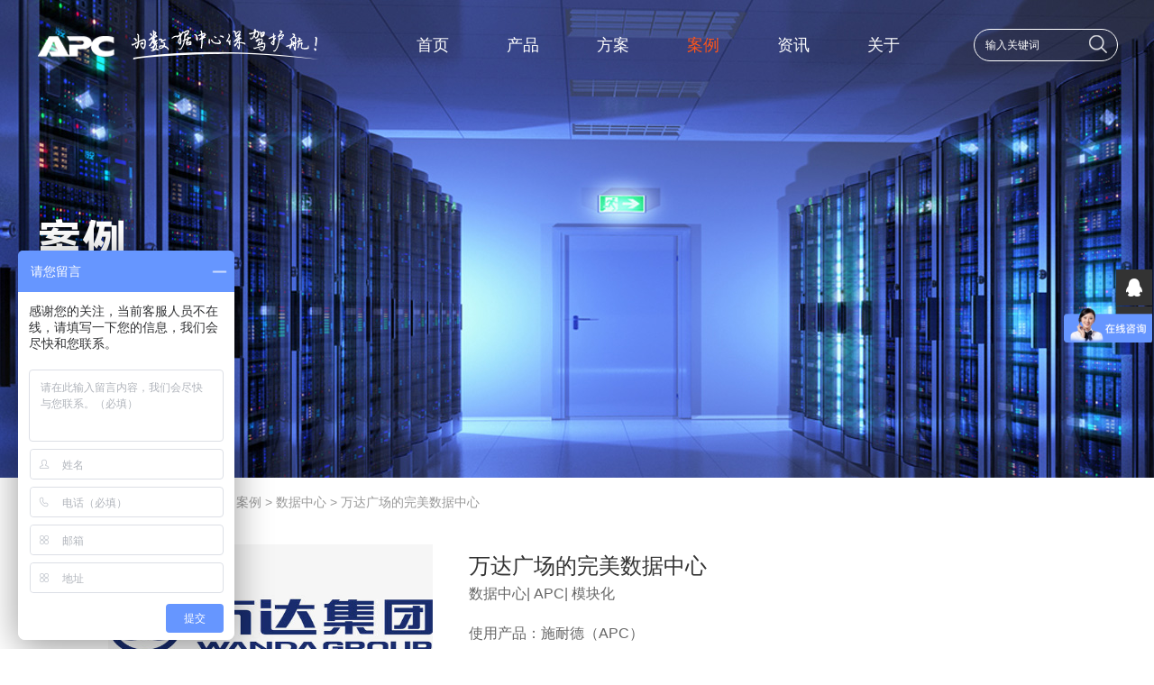

--- FILE ---
content_type: text/html; charset=utf-8
request_url: http://apcdy.com.cn/plus/view.php?aid=158
body_size: 9105
content:
<!DOCTYPE html PUBLIC "-//W3C//DTD XHTML 1.0 Transitional//EN" "http://www.w3.org/TR/xhtml1/DTD/xhtml1-transitional.dtd">
<html xmlns="http://www.w3.org/1999/xhtml">
<head>
<meta http-equiv="Content-Type" content="text/html; charset=utf-8" />
<title>万达广场的完美数据中心-北京宏裕科技发展有限公司</title>
<meta name="description" content="施耐德电气在公司近180年的发展历程中不断开拓进取，积极创新。公司核心产品：APCUPS电源，APC电源，APC，施耐德ups电源，施耐德UPS，施耐德电源，APC不间断电源等。" />
<meta name="keywords" content="APCUPS电源,APC电源,APC,施耐德UPS电源,施耐德UPS,施耐德电源,APC不间断电源" />
<link rel="shortcut icon" href="/favicon.ico">
<link href="/assets/css/suncher.css" rel="stylesheet">
<script type="text/javascript" src="/assets/js/jquery.min.js"></script>
<script src="/assets/js/jquery-1.4.2.min.js"></script>
<script src="/assets/js/jquery-2.1.1.min.js"></script>
<script type="text/javascript" src="/assets/js/jquery.SuperSlide.2.1.3.js" ></script>
<script type="text/javascript" src="/assets/js/suncher.js"></script>
<meta http-equiv="mobile-agent" content="format=xhtml;url=/m/view.php?aid=158">
<script type="text/javascript">if(window.location.toString().indexOf('pref=padindex') != -1){}else{if(/AppleWebKit.*Mobile/i.test(navigator.userAgent) || (/MIDP|SymbianOS|NOKIA|SAMSUNG|LG|NEC|TCL|Alcatel|BIRD|DBTEL|Dopod|PHILIPS|HAIER|LENOVO|MOT-|Nokia|SonyEricsson|SIE-|Amoi|ZTE/.test(navigator.userAgent))){if(window.location.href.indexOf("?mobile")<0){try{if(/Android|Windows Phone|webOS|iPhone|iPod|BlackBerry/i.test(navigator.userAgent)){window.location.href="/m/view.php?aid=158";}else if(/iPad/i.test(navigator.userAgent)){}else{}}catch(e){}}}}</script>
<!-- apcdy.com.cn Baidu tongji analytics -->
<script>
var _hmt = _hmt || [];
(function() {
var hm = document.createElement("script");
hm.src = "https://hm.baidu.com/hm.js?df3c67f04edfd39b45de7ca702cc0938";
var s = document.getElementsByTagName("script")[0];
s.parentNode.insertBefore(hm, s);
})();
</script>
</head>
<body>
<div class="header mod-header" >
	<div class="c1200 clear">
		<div class="headerLogo fl"><a href="/"></a></div>
		<div class="headerSearch fr">
			<form id="SearchForm" name="SearchForm" method="Get" action="/plus/search.php" onsubmit="return search_post()">
             <input type="hidden" name="kwtype" value="0" />
             <input type='hidden' name='typeid' value="5">
				<input class="inputBox" type="text" name="q" id="SearchKey" value="" placeholder="输入关键词" autocomplete="off"/>
				<button class="searchBox" type="submit" name="Submit1" value="" onclick="return search_post()">搜索</button>
			</form>
		</div>
		<div class="headerNav fr">
			<ul class="nav clear">
				<li class="m" id="" >
					<h3><a href="/">首页</a></h3>
				</li>
				 <li class="m" id="" >
					<h3><a href="/plus/list.php?tid=5">产品</a></h3>
										<dl class="sub">
                                        
												<dt class="b" id=""><h5><a href="/plus/list.php?tid=6">APCUPS电源</a></h5></dt>
												
												<dt class="b" id=""><h5><a href="/plus/list.php?tid=7">空调制冷</a></h5></dt>
												
												<dt class="b" id=""><h5><a href="/plus/list.php?tid=9">PDU配电</a></h5></dt>
												
												<dt class="b" id=""><h5><a href="/plus/list.php?tid=10">Rack机柜</a></h5></dt>
												
												<dt class="b" id=""><h5><a href="/plus/list.php?tid=95">施耐德系列</a></h5></dt>
												
											</dl>
									</li><li class="m" id="" >
					<h3><a href="/plus/list.php?tid=70">方案</a></h3>
										<dl class="sub">
                                        
												<dt class="b" id=""><h5><a href="/plus/list.php?tid=71">医院</a></h5></dt>
												
												<dt class="b" id=""><h5><a href="/plus/list.php?tid=72">铁路</a></h5></dt>
												
												<dt class="b" id=""><h5><a href="/plus/list.php?tid=73">航空</a></h5></dt>
												
												<dt class="b" id=""><h5><a href="/plus/list.php?tid=74">建筑</a></h5></dt>
												
												<dt class="b" id=""><h5><a href="/plus/list.php?tid=75">半导体</a></h5></dt>
												
												<dt class="b" id=""><h5><a href="/plus/list.php?tid=76">水处理</a></h5></dt>
												
											</dl>
									</li><li class="m" id="seced" >
					<h3><a href="/plus/list.php?tid=15">案例</a></h3>
										<dl class="sub">
                                        
												<dt class="b" id=""><h5><a href="/plus/list.php?tid=16">数据中心</a></h5></dt>
												
												<dt class="b" id=""><h5><a href="/plus/list.php?tid=17">互联网医疗</a></h5></dt>
												
												<dt class="b" id=""><h5><a href="/plus/list.php?tid=18">航空航天</a></h5></dt>
												
												<dt class="b" id=""><h5><a href="/plus/list.php?tid=19">电力能源</a></h5></dt>
												
												<dt class="b" id=""><h5><a href="/plus/list.php?tid=65">高校科研</a></h5></dt>
												
												<dt class="b" id=""><h5><a href="/plus/list.php?tid=66">银行金融</a></h5></dt>
												
											</dl>
									</li><li class="m" id="" >
					<h3><a href="/plus/list.php?tid=12">资讯</a></h3>
										<dl class="sub">
                                        
												<dt class="b" id=""><h5><a href="/plus/list.php?tid=13">中标新闻</a></h5></dt>
												
												<dt class="b" id=""><h5><a href="/plus/list.php?tid=14">行业动态</a></h5></dt>
												
												<dt class="b" id=""><h5><a href="/plus/list.php?tid=68">重要活动</a></h5></dt>
												
												<dt class="b" id=""><h5><a href="/plus/list.php?tid=69">技术视频</a></h5></dt>
												
											</dl>
									</li><li class="m" id="" >
					<h3><a href="/plus/list.php?tid=1">关于</a></h3>
										<dl class="sub">
                                        
												<dt class="b" id=""><h5><a href="/plus/list.php?tid=2">关于我们</a></h5></dt>
												
												<dt class="b" id=""><h5><a href="/plus/list.php?tid=3">联系我们</a></h5></dt>
												
												<dt class="b" id=""><h5><a href="/plus/list.php?tid=4">人才招聘</a></h5></dt>
												
											</dl>
									</li>
							</ul>
		</div>
	</div>

</div>
<div class="pageBanner" style="background: url(/uploads/210627/1-21062G54043937.jpg) center center no-repeat;">
	<div class="c1200 clear">
		<h2>案例</h2>
		<p>Case Center</p>
	</div>
</div>


<div class="crumbs" style=" padding: 15px 0;">
	<div class="c1040 clear">
		<b>您所在的位置：</b><a href='http://www.apcdy.com.cn/'>主页</a> > <a href='/plus/list.php?tid=15'>案例</a> > <a href='/plus/list.php?tid=16'>数据中心</a> > 万达广场的完美数据中心
	</div>
</div>

<div class="pageCaseD">
	<div class="c1040 clear">
		<div class="top clear">
			<div class="img fl"><img src="/uploads/allimg/210703/1-210F31JH00-L.jpg" alt="万达广场的完美数据中心"></div>
			<div class="info fr">
				<h2>万达广场的完美数据中心</h2>
				<p class="p1">
					数据中心| APC| 模块化
									</p>
				<p>使用产品：施耐德（APC）</p>
				<p>所属行业：数据中心</p>
				<p>应用方案：量身定制模块化方案</p>
			</div>
		</div>
		<div class="item">
			<div class="name">客户介绍</div>
			<div class="cont"><span style="color: rgb(127, 127, 127); font-family: 宋体, simsun; font-size: 14px; letter-spacing: 2px; text-align: justify; text-indent: 36px; white-space: normal;">中国万达集团创建于1988年，秉承“汇聚科技精华，缔造百年万达”的企业愿景，先后走过了“科技促腾飞、品牌创优势、合作促发展”三部曲。目前，企业已发展成为涵盖港口物流、石化橡胶、国际贸易等产业于一体的国际化大型企业集团，连续多年进入中国企业500强、中国制造业企业500强、中国民营企业100强、山东民营企业100强、山东化工产业领军民营企业十强；先后荣获全国五一劳动奖状、中国重合同守信用企业、国家重点高新技术企业、国家标准化良好行为AAAA级企业、国家级知识产权试点企业、山东省人大立法联络点、山东省省长质量奖、东营市功勋企业等称号。</span><p><br/></p></div>
		</div>
		<div class="item">
			<div class="name">项目背景</div>
			<div class="cont"><span style="color: rgb(127, 127, 127); font-family: 宋体, simsun; font-size: 14px; white-space: normal;">施耐德（APC）、东华软件、万达集团，这三家公司在各自的行业都是毫无疑问的领先者。在万达广场数据中心项目中，三家公司成为了合作伙伴，通力协作完成数据中心基础设施的建设，为万达广场的IT应用提供强有力的支撑。</span><p><br/></p></div>
		</div>
		<div class="item">
			<div class="name">解决方案</div>
			<div class="cont"><p style="color: rgb(102, 102, 102); font-size: 14px; white-space: normal;"><span style="color: rgb(127, 127, 127); font-family: 宋体, simsun;">作为国内最大、最先进的商业综合体，万达广场包括商场、写字楼、住宅、酒店、餐饮、影院等诸多业态，IT应用比较复杂。每个万达广场的数据中心虽然规模不大，通常在100平方米左右，但要求很高，需要采用中高端的解决方案。</span></p><p style="color: rgb(102, 102, 102); font-size: 14px; white-space: normal;"><span style="color: rgb(127, 127, 127); font-family: 宋体, simsun;">与此同时，万达广场的发展速度也非常快，每年新开业数量在30～40家左右，其布局也从原来的一二线城市，逐步延伸到了三四级城市。</span></p><p style="color: rgb(102, 102, 102); font-size: 14px; white-space: normal;"><span style="color: rgb(127, 127, 127); font-family: 宋体, simsun;">在这种情况下，万达广场原先各自招标的采购模式出现了瓶颈，导致每个城市的数据中心建设水平差异比较大，并难以统一管理。因此，从三年前开始，万达广场采用全国统一招标、各地分头实施的采购模式。这样，产品供应商和系统集成商都比较固定，项目建设质量得到了保证，采购成本也相应下降，并且实现了各地数据中心的统一管理。</span></p><p style="color: rgb(102, 102, 102); font-size: 14px; white-space: normal;"><span style="color: rgb(127, 127, 127); font-family: 宋体, simsun;">万达广场对于数据中心基础设施的要求是快速交付、便于升级维护。针对客户的这一需求，施耐德（APC）电气采用了模块化解决方案，构建了微模块的机房。同时，该解决方案的走线、监控等都实现了工厂预置，无需现场安装调试。这样不仅加快了交付速度，而且保证了每个机房质量的稳定，减少对施工水平的依赖。</span></p><p style="color: rgb(102, 102, 102); font-size: 14px; white-space: normal;"><span style="color: rgb(127, 127, 127); font-family: 宋体, simsun;">模块化、预置化，是施耐德（APC）电气的竞争优势，也是万达广场选择采用施耐德（APC）电气机房基础设置解决方案的重要原因。施耐德（APC）电气的另一优势，则是能够提供完整的产品线。通过并购，施耐德（APC）电气拥有了业界最齐全的机房基础设施解决方案。从高压到低压，从机柜到UPS到PDU，从冷水机组到监控到末端应用，施耐德（APC）电气都能够提供自有品牌的产品。</span></p><p style="color: rgb(102, 102, 102); font-size: 14px; white-space: normal;"><span style="color: rgb(127, 127, 127); font-family: 宋体, simsun;"><img src="/uploads/allimg/20210703/1625305669138222.jpg" title="u=2555987736,2773713203&amp;fm=26&amp;gp=0.jpg" style="max-width: 100%;" _src="/uploads/allimg/20210703/1625305669138222.jpg"/></span></p><p><br/></p></div>
		</div>
		<div class="item">
			<div class="name">客户反馈</div>
			<div class="cont"><p style="color: rgb(102, 102, 102); font-size: 14px; white-space: normal;"><span style="color: rgb(127, 127, 127); font-family: 宋体, simsun;">万达集团发来感谢信说：对于万达广场来说，选好了产品还是不够，选择一家高水准的集成商，同样重要。</span></p><p style="color: rgb(102, 102, 102); font-size: 14px; white-space: normal;"><span style="color: rgb(127, 127, 127); font-family: 宋体, simsun;">东华软件把一个客户原本不满意的项目，做成了万达广场的标杆项目，对华东软件的项目执行力和技术人员的敬业精神给予了高度肯定，赞扬其保质保量地完成了整个高要求项目。</span></p><p><br/></p></div>
		</div>
		<div class="item">
			<div class="name">关于我们</div>
			<div class="cont"> 我公司做为网络机房行业领先的供应商已经在此行业耕耘超过多年，目前年销售额将近1.5亿元，是国内领先的整体电力解决方案供应商，公司总部座落于国家知名高新技术北京市，是国内电力行业快速发展强力进军国际市场的标志性销售公司。公司主要产品有UPS电源、EPS电源、稳压电源、蓄电池等产品。公司已连续多年保持在国内市场占有率领先地位，拥有国内完善的营销服务体系，即在国内市场建立了多个办事处服务中心，保证在市级城市可以做到2小时内响应服务；此外，公司在海外设立五大营销中心，产品远销亚州、美洲、欧洲、非洲等多个国家和地区。 从创立之初，就立足于为广大电源用户搭建一个电池系统的综合服务平台，不仅提供蓄电池系列产品的销售，同时还为客户提供技术咨询、技术服务、工程安装等服务项目。其中包括：蓄电池的选型设计、安装调试、售后服务及电池柜等配套设备的一条龙服务。 几年来，公司一直致力于为广大用户提供高品质的电池产品及电池系统整体解决方案，积累了丰富的电池系统销售及技术服务的经验。电池系列产品广泛适用于工业及商用UPS、EPS、电力直流屏、电信高频通信电源、逆变器等相关行业领域。长期致力于与美国POWERWARE、艾默生、科华、易事特、科士达、GE、BEST、APC、法国索克曼、先控、意大利雷诺士等著名电源厂商的合作，同时致力于与国内外知名高频直流开关电源、EPS、直流屏等供应商的合作。在中国移动，中国联通，中国网通（电信），各大银行、证券系统、石油石化、铁路、民航及电力等行业有过大量成功案例。 在行业伙伴的帮助下，公司抓住机遇，销售额每年以超过30%的速度递增，至 2018当年时的销售收入接近1.6亿元，成为蓄电池代理行业的领头羊。进入2019年，宏裕公司为挑战新的目标做了足够的准备，宏裕公司将以更新的面容对待客户、理解市场、完善自我，力争打造行业一流企业。 </div>
		</div>
	</div>
</div>
<footer>
	<div class="c1200 clear">
		<div class="footer clear">
			<div class="left fl">
				<b>400-018-5510</b>
				<p><span>24小时全国服务热线</span><br/>北京市海淀区上地辉煌国际B座102</p>
                <a href="/plus/list.php?tid=3">24小时在线客服</a>
			</div>
			<div class="mid fl">
				<dl><dt><a href="/plus/list.php?tid=1">公司简介</a></dt>
                    
					<dd> <a href="/plus/list.php?tid=2">关于我们</a></dd>
                    
					<dd> <a href="/plus/list.php?tid=3">联系我们</a></dd>
                    
					<dd> <a href="/plus/list.php?tid=4">人才招聘</a></dd>
                    
					</dl>
				<dl><dt><a href="/plus/list.php?tid=5">产品中心</a></dt>
                    
					<dd> <a href="/plus/list.php?tid=6">APCUPS电源</a></dd>
                    
					<dd> <a href="/plus/list.php?tid=7">空调制冷</a></dd>
                    
					<dd> <a href="/plus/list.php?tid=9">PDU配电</a></dd>
                    
					<dd> <a href="/plus/list.php?tid=10">Rack机柜</a></dd>
                    
					<dd> <a href="/plus/list.php?tid=95">施耐德系列</a></dd>
                    
					</dl>
				<dl><dt><a href="/plus/list.php?tid=70">解决方案</a></dt>
                    
					<dd> <a href="/plus/list.php?tid=71">医院</a></dd>
                    
					<dd> <a href="/plus/list.php?tid=72">铁路</a></dd>
                    
					<dd> <a href="/plus/list.php?tid=73">航空</a></dd>
                    
					<dd> <a href="/plus/list.php?tid=74">建筑</a></dd>
                    
					<dd> <a href="/plus/list.php?tid=75">半导体</a></dd>
                    
					<dd> <a href="/plus/list.php?tid=76">水处理</a></dd>
                    
					</dl>
				<dl><dt><a href="/plus/list.php?tid=15">客户案例</a></dt>
                    
					<dd> <a href="/plus/list.php?tid=16">数据中心</a></dd>
                    
					<dd> <a href="/plus/list.php?tid=17">互联网医疗</a></dd>
                    
					<dd> <a href="/plus/list.php?tid=18">航空航天</a></dd>
                    
					<dd> <a href="/plus/list.php?tid=19">电力能源</a></dd>
                    
					<dd> <a href="/plus/list.php?tid=65">高校科研</a></dd>
                    
					<dd> <a href="/plus/list.php?tid=66">银行金融</a></dd>
                    
					</dl>
			</div>
			<div class="right fr">
				<dl><dt><img src="/uploads/211023/2-211023113139313.png"></dt><dd>移动官网</dd></dl>
				<dl><dt><img src="/uploads/211023/2-211023115H5N8.jpg"></dt><dd>微信扫一扫</dd></dl>
			</div>
		</div>
		<div class="links">
			<span>友情链接：</span>
						 <a href='' target='_blank'></a>  <a href='' target='_blank'></a>  
					</div>
		<div class="copy clear">
			<p>为您定制适合的APC电源产品解决方案    备案号：<a href="http://beian.miit.gov.cn/" target="_blank">京ICP备19013167号-4号</a> 
			<p>Copyright北京宏裕科技发展有限公司版权所有<!---<a href="http://beian.miit.gov.cn/" rel="nofollow" target="_blank">京ICP备19013167号-4</a>-->，--<a href="/plus/list.php?tid=94">免责条款</a></p>
			<p>特别声明：本站非APC官方网站，本站所涉产品资料和价格不代表施耐德ITB官方态度，与其无关，本站所有内容解释权归北京宏裕科技发展有限公司！</p>
			
		</div>
	</div>
</footer>

<div class="theme-mask"></div>
<div class="popover_weixin">
	<dl>
		<dd><img src="/uploads/211023/2-211023115H5N8.jpg" width="220" height="220"/></dd>
		<dt>微信扫一扫，联系我们</dt>
		<dt><a href="javascript:void(0)" class="close">关 闭</a></dt>
	</dl>
</div>
<ul id="customer" class="customer">
    <li class="qicq">
        <div class="qicqCon">
            <a href="javascript:;"><i class="customer1"></i></a>
            <div class="qicqSub">
                <p><a href="tencent://Message/?Uin=1737230246&websiteName=&Menu=yes" target="_blank";><img src="/assets/images/qq-icon.png">*经理</a></p>
                <p><a href="tencent://Message/?Uin=1737230246&websiteName=&Menu=yes" target="_blank";><img src="/assets/images/qq-icon.png">*经理</a></p>
                <p><a href="tencent://Message/?Uin=1737230246&websiteName=&Menu=yes" target="_blank";><img src="/assets/images/qq-icon.png">*经理</a></p>
            </div>
        </div>
	</li>
    <li class="erweima">
        <div class="erweimaCon">
            <a href="javascript:;"><i class="customer2"></i></a>
            <div class="erweimaSub">
				<dl><dt><img src="/uploads/211023/2-211023115H5N8.jpg" alt=""></dt><dd>微信扫一扫</dd></dl>
            </div>
        </div>
    </li>
    <li><a href="javascript:;" class="gotop" style="display:none;"><i class="customer3"></i></a></li>
</ul>

</body>
</html>

--- FILE ---
content_type: text/css
request_url: http://apcdy.com.cn/assets/css/suncher.css
body_size: 14544
content:
@charset "utf-8";
/* CSS Document */
body{margin:0; padding:0; font:12px Arial,"microsoft yahei"; color:#333; background:#fff; }
body,h1,h2,h3,h4,h5,h6,hr,p,blockquote,dl,dt,dd,ul,ol,li,pre,form,fieldset,legend,button,input,textarea,th,td{margin:0;padding:0; }
ul,li,ol{list-style:none;}
a{text-decoration:none; color:#333;}
a:hover{text-decoration:none; color:#ff5519;}
input,textarea,select,button{  font-family:Arial,"Microsoft YaHei";}
input:focus,textarea:focus,select:focus,button:focus{ outline:none;}
::-moz-selection {background:#333;color:#FFF;}
::selection {background: #333;color: #FFF;}
img{border:0}
.clear { zoom: 1;clear:both; }
.clear:after { content: ''; display: block; clear: both; }


@font-face {font-family:'abbphtB'; src: url('../fonts/Alibaba-PuHuiTi-Bold.ttf') format('truetype'); }
@font-face {font-family:'abbphtL'; src: url('../fonts/Alibaba-PuHuiTi-Light.ttf') format('truetype'); }


.fl{ float:left; }
.fr{ float:right; }
.c1200{ width:1200px; margin: auto; position: relative; z-index: 1; }
.c1040{ width:1040px; margin: auto; position: relative; z-index: 1; color:#999;}
.ellip{overflow:hidden;white-space: nowrap; text-overflow:ellipsis;}
.scrollbar::-webkit-scrollbar{ width:4px; background:#f2f2f2;  }/* 滚动条整体部分 */
.scrollbar::-webkit-scrollbar-button{ display:none;}/*  滚动条两端的按钮 */
.scrollbar::-webkit-scrollbar-track{ display:none;}/*  外层轨道 */
.scrollbar::-webkit-scrollbar-track-piece{ display:none;}/*  内层轨道 */
.scrollbar::-webkit-scrollbar-thumb{ background:#ff5519; position: relative; z-index: 2;}/*  滚动条里面可以拖动的那部分 */
.scrollbar::-webkit-scrollbar-corner{display:none;}/* 边角 */
.scrollbar::-webkit-resizer{display:none;}/*  定义右下角拖动块的样式 */

/*nav*/
.header{width: 100%;  position: fixed; height: 80px; padding: 10px 0; background-color: rgba(255,255,255,0); top: 0; left: 0; z-index:99999;  transition: all 0.8s ease;  }
.headerLogo a{display: block; margin: 18px 0; background: url(../images/headerLogo1.png) left center no-repeat; width:314px;height: 44px;}
.headerNav { margin: 20px 50px 20px 0; }
.headerNav .nav{  height: 40px; margin: 0 0 ;  }
.headerNav .nav li{  margin-left: 0; float: left; width: 100px;  text-align:center;position:relative;}
.headerNav .nav li:first-child{background:none;}
.headerNav .nav li h3 { font-weight: normal; }
.headerNav .nav li h3 a{display:block;height:30px; padding: 5px 0 ; text-transform: capitalize; font-size:18px; line-height: 30px; color:#fff;}
.headerNav .nav li#seced h3 a,.nav li:hover h3 a{  color: #ff5519;}
.headerNav .nav .m{z-index:99999;}
.headerNav .nav .sub{display:none;position:absolute;z-index:99999;background-color:rgba(255,255,255,0.95);-webkit-transform-origin: top center;-webkit-animation-duration:0.3s; animation-duration:0.3s;-moz-transform-origin: top center;-ms-transform-origin:top center;-o-transform-origin: top center;transform-origin: top center;text-transform: uppercase;-webkit-box-shadow:0 0 10px rgba(0,0,0,0.1); -moz-box-shadow:0 0 10px rgba(0,0,0,0.1); box-shadow:0 0 10px rgba(0,0,0,0.1); left: -10px; width: 120px; }
.headerNav .nav .sub dt{text-align:center;  width:120px; position: relative;}
.headerNav .nav .sub dt h5{font-weight: normal;}
.headerNav .nav .sub dt h5 a{display:block;border-top:1px solid #ddd; text-align: center; width: 90px; text-align: ; overflow: hidden; padding: 12px 15px ; font-size:14px; line-height:16px; color:#666; }
.headerNav .nav .sub dt:first-child h5 a{border-top:0; }
.headerNav .nav .sub dt:hover h5 a,.headerNav .nav .sub dt#seced h5 a{ background-color: #ff5519 ;  color: #fff ; opacity: 1;}

.headerSearch { width: 160px; height: 36px; margin: 22px 0;}
.headerSearch form{ width: 160px; height: 36px;  overflow: hidden; margin: auto; position: relative;}
.headerSearch form .inputBox{ width: 108px; height: 34px; line-height: 34px; border-radius:18px; overflow: hidden; background-color: rgba(255,255,255,0); position: relative; z-index: 1; padding: 0 38px 0 12px; font-size: 12px; color: #fff; border: solid 1px #fff;}
.headerSearch form .inputBox::-webkit-input-placeholder{color: #fff;font-size: 12px;}
.headerSearch form .inputBox:-moz-placeholder{color: #fff;opacity: 1;font-size: 12px;}
.headerSearch form .inputBox::-moz-placeholder{color: #fff;opacity: 1;font-size: 12px;}
.headerSearch form .inputBox:-ms-input-placeholder{color: #fff;font-size: 14px;}
.headerSearch form .inputBox:focus{ font-size: 12px; color: #fff;}
.headerSearch form .searchBox{ width: 20px; height: 20px; background: url(../images/searchIcon2.png) center center no-repeat; position: absolute; top:7px ; right: 12px; z-index: 2; border: 0; padding: 0; cursor: pointer; overflow: hidden; line-height:999px;}
.headerSearch form .searchBox:hover,.is-fixed.mod-header form .searchBox:hover{ background: url(../images/searchIcon1.png) center center no-repeat; }

.proHeader{ background-color: #fff;  -webkit-box-shadow:0 0 10px rgba(0,0,0,0.1); -moz-box-shadow:0 0 10px rgba(0,0,0,0.1); box-shadow:0 0 10px rgba(0,0,0,0.1); }


.is-fixed.mod-header {position:fixed;top:0; left: 0; width:100%; padding: 0; background-color: #fff;  -webkit-box-shadow:0 0 10px rgba(0,0,0,0.1); -moz-box-shadow:0 0 10px rgba(0,0,0,0.1); box-shadow:0 0 10px rgba(0,0,0,0.1); }
.is-fixed.mod-header .headerLogo a,.proHeader .headerLogo a{background: url(../images/headerLogo.png) left center no-repeat;}
.is-fixed.mod-header .nav li h3 a,.proHeader .nav li h3 a{ color: #333;}
.is-fixed.mod-header .nav li#seced h3 a,.is-fixed.mod-header .nav li:hover h3 a,.proHeader .nav li#seced h3 a,.proHeader .nav li:hover h3 a{  color: #ff5519;}
.is-fixed.mod-header form .inputBox,.proHeader form .inputBox{  border-color: #ccc; color: #999;}
.is-fixed.mod-header form .searchBox,.proHeader form .searchBox{ background: url(../images/searchIcon.png) center center no-repeat; }
.is-fixed.mod-header .headerSearch form .inputBox::-webkit-input-placeholder,.proHeader .headerSearch form .inputBox::-webkit-input-placeholder{color: #999;font-size: 12px;}
.is-fixed.mod-header .headerSearch form .inputBox:-moz-placeholder,.proHeader .headerSearch form .inputBox:-moz-placeholder{color: #999;opacity: 1;font-size: 12px;}
.is-fixed.mod-header .headerSearch form .inputBox::-moz-placeholder,.proHeader .headerSearch form .inputBox::-moz-placeholder{color: #999;opacity: 1;font-size: 12px;}
.is-fixed.mod-header .headerSearch form .inputBox:-ms-input-placeholder,.proHeader .headerSearch form .inputBox:-ms-input-placeholder{color: #999;font-size: 14px;}
.is-fixed.mod-header .headerSearch form .inputBox:focus,.proHeader .headerSearch form .inputBox:focus{ font-size: 12px; color: #333;}


/* indexBanner */
.indexBanner{width:100% ;position:relative;height:600px;   margin:0 auto; z-index:1;}
.indexBanner .bd{margin:0 auto; width: 100%; position:relative;z-index:0;overflow:hidden;}
.indexBanner .bd ul{width:100% !important;}
.indexBanner .bd li{width:100% !important; height:600px; overflow:hidden; text-align:center;}
.indexBanner .bd li a{display:block; width:100% !important; height:600px;}
.indexBanner .hd{width:100%;position:absolute;z-index:1;bottom:30px;left:0;height:6px;}
.indexBanner .hd ul{text-align:center;}
.indexBanner .hd ul li{cursor:pointer; display:inline-block; *display:inline; zoom:1; width:12px; overflow: hidden;  height:12px;margin:0 14px;overflow:hidden; background-color: rgba(255,255,255,0.5); line-height:999px; transition: all 0.8s ease; border-radius: 50%;}
.indexBanner .hd ul .on{ background-color: rgba(255,255,255,1);  transition: all 0.8s ease;}

/* indexLinks */
.indexLinks{ width: 100%; background-color: #f9f9f9; padding: 0 0; }
.indexLinks ul{ width: 100%; text-align: center;  display: table; word-spacing:0; }
.indexLinks li{ width: 300px; display: inline-block; vertical-align: top; position: relative;}
.indexLinks li a{  width: 260px; display: inline-block; padding: 15px 20px;}
.indexLinks li::after{ content: ''; position: absolute; left: -1px; top: 50%; margin-top: -32px; width: 1px; height: 64px; background-color: #e5e5e5;}
.indexLinks li:first-child:after{ display: none;}
.indexLinks li img{ width: 135px; height: 50px;}
.indexLinks li p{ color: #666; margin-top: 5px; font-size: 14px;}
.indexLinks li:hover p{ color: #ff5519;}
.indexLinks li:hover {background-color: #e5e5e5;}
.indexLinks li:hover:after{ display: none;}

/* indexTitle */
.indexTitle{ width: 100%; text-align: center;}
.indexTitle p{ font-size: 30px; color: #333; margin-bottom: 10px;}
.indexTitle span{ font-size: 16px; color: #999; }

/* indexProduct */
.indexProduct{ width: 100%; padding: 60px 0; margin: auto;}
.indexProduct .list{ width: 100%; margin-top: 60px; height: 400px; text-align: center;  display: table; word-spacing:0;}
.indexProduct .item{ width: 200px; box-sizing: border-box; display: inline-block; height: 360px; border: solid 1px #e5e5e5;  vertical-align: top; position: relative; z-index: 1; margin-left: -1px;  transition: all 0.8s ease; overflow: hidden; }
.indexProduct .item:first-child{ margin-left:0;}
.indexProduct .item .title{ width: 100%;  font-size: 18px; color: #333; background-color: #f2f2f2; height: 40px; line-height: 40px; overflow: hidden; padding: 20px 0; border-bottom: solid 1px #e5e5e5; transition: all 0.8s ease;  }
.indexProduct .item .nav{ width: 100%; height: 233px; padding: 22px 0; transition: all 0.8s ease; position: relative; overflow: hidden;}
.indexProduct .item .nav ul{  height: 160px;  padding:0 0 20px 0; margin: 0 10px; position: relative; overflow-y: hidden;}
.indexProduct .item .nav ul li{ margin: 15px 0; display: block; transition: all 0.8s ease; }
.indexProduct .item .nav ul li a{ font-size: 14px; color: #666; line-height: 18px;}
.indexProduct .item .nav ul li a:hover{ color: #ff5519;}
.indexProduct .item .nav ul li:hover{ display: block;}
.indexProduct .item .nav .more a{ display: block; width: 98px; line-height: 29px; text-align: center; border: solid 1px #e5e5e5; position: absolute; margin-left: -50px; left: 50%; bottom: 22px; font-size: 14px; color: #666; transition: all 0.8s ease;}
.indexProduct .item:hover{ border-color: #ff5519;  z-index: 2; height: 400px; margin-top: -20px;}
.indexProduct .item:hover .nav{  height: 273px;}
.indexProduct .item:hover .nav ul { height: 180px; overflow-y: auto;}
.indexProduct .item:hover .title{ background-color: #ff5519; border-color: #ff5519; color: #fff;}
.indexProduct .item:hover .more a{ border-color: #ff5519; color: #fff; background-color: #ff5519;}





/* indexSolution */
.indexSolution{ width: 100%; padding: 0 0; margin: auto; position: relative;}
.indexSolution .indexTitle{ position: absolute; top: 60px; left: 0; z-index: 2;}
.SolutionBox{ width: 100%; margin: 0 ; position: relative;}
.SolutionBox .hd{ width: 240px; position: absolute; right: 50%; top: 170px; margin-right: 360px; z-index: 2; }
.SolutionBox .hd ul{ width: 100%;}
.SolutionBox .hd ul li{ float:left;  width: 120px; margin-bottom: 1px; height: 50px; padding: 20px 30px 20px 90px; line-height: 25px; cursor: pointer;}
.SolutionBox .hd ul li p{ font-size: 20px; color: #333;}
.SolutionBox .hd ul li span{ font-size: 14px; color: #999;}
.SolutionBox .hd ul li:nth-child(1){ background: rgba(255,255,255,0.9) url(../images/s01.png) center left 30px no-repeat;}
.SolutionBox .hd ul li:nth-child(2){ background: rgba(255,255,255,0.9) url(../images/s02.png) center left 30px no-repeat;}
.SolutionBox .hd ul li:nth-child(3){ background: rgba(255,255,255,0.9) url(../images/s03.png) center left 30px no-repeat;}
.SolutionBox .hd ul li:nth-child(4){ background: rgba(255,255,255,0.9) url(../images/s04.png) center left 30px no-repeat;}
.SolutionBox .hd ul li:nth-child(5){ background: rgba(255,255,255,0.9) url(../images/s05.png) center left 30px no-repeat;}
.SolutionBox .hd ul li:nth-child(6){ background: rgba(255,255,255,0.9) url(../images/s06.png) center left 30px no-repeat;}
.SolutionBox .hd ul li:nth-child(1).on{ background: rgba(255,85,25,0.9) url(../images/s01-1.png) center left 30px no-repeat;}
.SolutionBox .hd ul li:nth-child(2).on{ background: rgba(255,85,25,0.9) url(../images/s02-1.png) center left 30px no-repeat;}
.SolutionBox .hd ul li:nth-child(3).on{ background: rgba(255,85,25,0.9) url(../images/s03-1.png) center left 30px no-repeat;}
.SolutionBox .hd ul li:nth-child(4).on{ background: rgba(255,85,25,0.9) url(../images/s04-1.png) center left 30px no-repeat;}
.SolutionBox .hd ul li:nth-child(5).on{ background: rgba(255,85,25,0.9) url(../images/s05-1.png) center left 30px no-repeat;}
.SolutionBox .hd ul li:nth-child(6).on{ background: rgba(255,85,25,0.9) url(../images/s06-1.png) center left 30px no-repeat;}
.SolutionBox .hd ul li.on p,.SolutionBox .hd ul li.on span{ color: #fff;}
.SolutionBox .bd{  width: 100%; z-index: 1;}
.SolutionBox .bd .cont{ width: 890px;  padding: 170px 0 80px 310px; margin: auto; height: 560px; overflow: hidden;}
.SolutionBox .bd .title{ font-size: 36px; color: #ff5519; margin: 20px 0;}
.SolutionBox .bd .con{ width: 100%; font-size: 16px; color: #666; line-height: 34px;}
.SolutionBox .bd .con img{ max-width: 100%;}
.SolutionBox .bd .con p{ text-indent: 2em;}
.SolutionBox .bd .list{ width: 100%; text-align: left; margin: 50px 0 0 0;  display: table; word-spacing:0;}
.SolutionBox .bd .list dl{ display: inline-block;   vertical-align: top; text-align: center; margin-right: 50px;}
.SolutionBox .bd .list dl dt{ width: 100px; height: 100px; border-radius: 50%; border: solid 1px #999;}
.SolutionBox .bd .list dl dd{ font-size: 18px; color: #666; margin-top: 15px;}
.SolutionBox .bd .list dl:nth-child(1) dt{background: url(../images/yl01.png) center center no-repeat;}
.SolutionBox .bd .list dl:nth-child(2) dt{background: url(../images/yl02.png) center center no-repeat;}
.SolutionBox .bd .list dl:nth-child(3) dt{background: url(../images/yl03.png) center center no-repeat;}
.SolutionBox .bd .list dl:nth-child(4) dt{background: url(../images/yl04.png) center center no-repeat;}
.SolutionBox .bd .list dl:hover dt{ border-color: #ff5519;}
.SolutionBox .bd .list dl:hover dd{ color: #ff5519;}
.SolutionBox .bd .list dl:nth-child(1):hover dt{background:#ff5519 url(../images/yl01-1.png) center center no-repeat;}
.SolutionBox .bd .list dl:nth-child(2):hover dt{background:#ff5519 url(../images/yl02-1.png) center center no-repeat;}
.SolutionBox .bd .list dl:nth-child(3):hover dt{background:#ff5519 url(../images/yl03-1.png) center center no-repeat;}
.SolutionBox .bd .list dl:nth-child(4):hover dt{background:#ff5519 url(../images/yl04-1.png) center center no-repeat;}
.SolutionBox .bd .more a{ display: block; margin-top: 40px; width: 200px; line-height: 50px; border-radius: 25px; text-align: center; background-color: #333; font-size: 18px; color: #fff;}
.SolutionBox .bd .more a:hover{ background-color: #ff5519;}


/* indexCase */
.indexCase{ width: 100%; padding: 60px 0 0 0; margin: auto;}
.indexCase .list{ width: 100%; margin-top: 20px;}
.indexCase .list ul{ width: 1260px; margin: 0 -30px;  text-align: left;  display: table; word-spacing:0;}
.indexCase .list ul li{display: inline-block;  vertical-align: top; text-align: center; width: 360px; margin:20px 30px;}
.indexCase .list ul li .img{ width: 360px; height: 180px; position: relative;}
.indexCase .list ul li .img img.thumbnail{width: 360px; height: 180px;  opacity: 1; transform: translateY(0) rotateX(0); transition: all 0.6s ease-in-out 0s;}
.indexCase .list ul li .img p{ position: absolute; top:0; left:0; width:100%; height:100%;  opacity:0; transition: all 0.60s ease-in-out 0s;}
.indexCase .list ul li .img p img.logo{ width: 170px; height: 60px; position: absolute; top: 50%; left: 50%; margin: -30px 0 0 -85px; }
.indexCase .list ul li .title{  width: 100%; margin-top: 15px;}
.indexCase .list ul li .title a{ font-size: 16px; color: #666;}
.indexCase .list ul li .title span{ font-size: 22px; color: #333; margin-right: 10px;}
.indexCase .list ul li:hover .img img.thumbnail{ transform: translateY(-100%) rotateX(90deg); transform-origin:bottom center; opacity:0;}
.indexCase .list ul li:hover .img p{opacity:1;}
.indexCase .list ul li:hover .title a{color: #333;}
.indexCase .list ul li:hover .title span{ color: #ff5519;}

/* indexPartner */
.indexPartner{ width: 100%; padding: 20px 0 40px; margin: auto;}
.indexPartner ul{ width: 1224px; margin: 0 -12px;}
.indexPartner ul li{ float: left; width: 180px; height: 70px; text-align: center; margin: 12px; background-color: #eee; box-sizing: border-box;}
.indexPartner ul li img{ width: 180px; height: 70px;}
.indexPartner ul li:hover{ background-color: #fff; border: solid 2px #ff5519;}
.indexPartner ul li:hover img{ width: 176px; height: 68px;}

/* indexAdvantage */
.indexAdvantage{ width: 100%; padding: 70px 0; margin: auto; background: url(../images/AdvantageBg1.jpg) center center no-repeat;  background-attachment: fixed !important;}
.indexAdvantage ul{ width: 100%; text-align: center;  display: table; word-spacing:0;}
.indexAdvantage ul li{display: inline-block;  vertical-align: top;  width: 300px;}
.indexAdvantage ul li h5{ font-size: 50px; color: #ff5519;}
.indexAdvantage ul li span{ font-size: 32px; font-weight: normal; margin-left: 5px;}
.indexAdvantage ul li p{ font-size: 16px; color: #333;}

/* indexNews */
.indexNews{ width:100%; margin: auto; padding: 60px 0; }
.indexNews .hd{  width: 100%; margin-top: 30px; }
.indexNews .hd ul{ width: 100%; text-align: center;  display: table; word-spacing:0; }
.indexNews .hd ul li{ display: inline-block;  vertical-align: top; margin: 0 10px; }
.indexNews .hd ul li a{ display: block; padding:0 20px; line-height: 38px; font-size: 16px; color: #666; font-weight: bold; border: solid 1px #ddd; }
.indexNews .hd ul li.on a{ background-color: #ff5519; border-color: #ff5519; color: #fff; }
.indexNews .bd{ width: 100%; margin-top: 30px; min-width: 360px;}
.indexNews .bd ul{ width: 1260px; margin: 0 -30px; padding:0; position: relative; zoom:1; text-align: left;  display: table; word-spacing:0 }
.indexNews .bd li{display: inline-block; position: relative; vertical-align: top; width: 360px; height: 330px;  background-color: #f7f7f7; margin: 15px 30px; transition: all 0.8s ease;}
.indexNews .bd li a{ display: block; width: 330px; height: 300px; padding: 15px; overflow: hidden;}
.indexNews .bd li img{ width: 330px; height: 100px;}
.indexNews .bd li h2{ font-size: 18px; color: #333; margin: 10px 0; transition: all 0.8s ease;}
.indexNews .bd li p{ font-size: 14px; color: #999; line-height: 26px; transition: all 0.8s ease;}
.indexNews .bd li span{ position: absolute; left: 15px; bottom: 40px; font-size: 14px; color: #999; padding-bottom: 7px; border-bottom: solid 1px #ccc;}
.indexNews .bd li:hover{ background-color: #fff; transform: translateY(-10px); -webkit-box-shadow:0 0 20px rgba(0,0,0,0.1); -moz-box-shadow:0 0 20px rgba(0,0,0,0.1); box-shadow:0 0 20px rgba(0,0,0,0.1); }
.indexNews .bd li:hover h2{ color: #ff5519;}
.indexNews .bd li:hover p{ color: #333;}
.indexNews .bd li:hover span{ color: #333;}
.indexNews .bd li:hover span:hover{ color: #ff5519;}



/* footer */
footer{ width: 100%; background-color: #303030; margin: auto;}
.footer{ width: 100%; padding: 35px 0;}
.footer .left{ width: 230px; text-align: center;}
.footer .left b{ font-size: 36px; color: #ff5519; }
.footer .left p{ font-size: 12px; color: #999; line-height: 20px; margin: 0 0;}
.footer .left p span{ font-size: 14px; color: #ccc;}
.footer .left a{ display: block; margin:15px auto 0; width: 130px; padding: 0 15px; text-align: right; font-size: 14px; color: #fff; line-height: 40px; background: #ff5519 url(../images/icon_kf.png) left 15px center no-repeat;}
.footer .mid{ width: 600px; margin:0 0 0 70px;}
.footer .mid dl{ float: left; width: 120px; margin-left: 30px;}
.footer .mid dl dt{ width: 100%; margin-bottom: 20px;}
.footer .mid dl dt a{ font-size: 16px; color: #ccc;}
.footer .mid dl dd{ width: 100%; margin: 8px 0;}
.footer .mid dl dd a{ font-size: 12px; color: #777; line-height: 18px; }
.footer .mid dl a:hover{ color: #ff5519;}
.footer .right{}
.footer .right dl{ float: left; width: 110px; margin-left: 40px; text-align: center;}
.footer .right dl img{ width: 110px; height: 110px;}
.footer .right dl dd{ font-size: 12px; color: #ccc; margin-top: 8px;}

.links{ width: 100%; line-height: 24px; padding-bottom: 15px;}
.links span{ font-size: 16px; color: #ccc;}
.links a{ font-size: 12px; color: #666; margin-right: 10px;}
.links a:hover{ color: #ff5519;}

.copy{ width: 100%; padding: 15px 0; line-height: 24px; font-size: 12px; text-align: center; color: #666; border-top: solid 1px #3b3b3b;}
.copy a{ color: #666;}
.copy a:hover{ color: #ff5519;}


/* tanchu */
.theme-mask{z-index:99999; position:fixed; _position:absolute; left:0; top:0; width:100%; height:100%; background:rgba(0, 0, 0, 0.8); display:none; }
.popover_weixin{ width:360px; height:400px; z-index:100000; position:fixed; top:50%;left:50%; background:#fff; margin:-200px 0 0 -180px;   box-shadow:1px 1px 6px 3px rgba(0,0,0,.2); display:none; text-align:center; border-radius:5px;}
.popover_weixin dl{ margin-top:50px; font-size:14px; line-height:36px;}
.popover_weixin dl a{ width:110px; height:36px; background:#ff5519; color:#fff; display:inline-block; border-radius:5px; font-size:14px; margin-top:20px;}

.theme-bg{z-index:99999; position:fixed; _position:absolute; left:0; top:0; width:100%; height:100%; background:rgba(0, 0, 0, 0.8); }

/* customer */
.customer {top:50%; position:fixed; right:2px; z-index:99; margin-top:-62px; font-size:12px;}
.customer a {display:block; width:40px; height:40px; padding:0px; background:#333;  position: relative; text-align: center; margin:1px 0; font-size:12px;}
.customer a.gotop{ background-color: #333;}
.customer a:hover{ background:#ff5519; color:#fff; }
.customer i{ display: block; height:40px; width:40px; background:url(../images/fudong.png); margin:0 ; }
.customer .customer1{ background-position:0 0px;}
.customer .customer2{ background-position:0 -40px;}
.customer .customer3{ background-position:0 -80px;}
.customer li:hover a{ background:#ff5519; color:#fff;}

.customer .qicq{}
.customer .qicq .qicqCon{ position:relative;}
.customer .qicq .qicqSub{ display:none; width:108px; right:40px; top:0;  position:absolute; background:#ff5519; padding:12px 12px 10px; z-index:9999;}
.customer .qicq .qicqSub p{ width:100%; text-align:center; display:inline-block; margin:3px 0;}
.customer .qicq .qicqSub p a img{ margin:8px 4px 8px 8px; float:left;}
.customer .qicq .qicqSub p a{display:block; width:108px; height:32px; padding:0; background:rgba(255, 255, 255, 0.1); border:1px solid #eee; position: relative; text-align: left; line-height:32px; border-radius:32px; margin:0; color:#fff;}
.customer .qicq .qicqSub p a:hover{ background:#fff; color:#333; border:1px solid #fff;}

.customer .erweima{}
.customer .erweima .erweimaCon{ position:relative;}
.customer .erweima .erweimaSub{ display:none; width:120px; text-align: center; right:40px; top:0;  position:absolute; background:#ff5519; padding:14px; z-index:9999;}
.customer .erweima .erweimaSub dl:first-child{}
.customer .erweima .erweimaSub img{ width:120px; height:120px; margin-bottom: 5px;}
.customer .erweima .erweimaSub dd{ width:100%; line-height:18px;font-size: 12px; text-align:center; color: #fff; display:inline-block; margin:0;}




/* pageBanner */
.pageBanner{ width: 100%;height: 300px;position: relative; z-index: 1; margin: auto; padding-top: 230px;}
.pageBanner h2{ font-size: 52px; color: #fff; font-family:'abbphtB';}
.pageBanner p{ font-size: 36px; color: rgba(255,255,255,0.7); font-family:'abbphtL'; text-transform: capitalize;}

.BannerPro h2{ font-size: 52px; color: #495b72; font-family:'abbphtB';}
.BannerPro p{ font-size: 36px; color: #495b72; font-family:'abbphtL';}

/* pageResult */
.pageResult{ width: 100%; padding: 200px 0 60px 0;}
.pageResult .name{ width: 100%;  text-align: center; display: table; word-spacing:0; }
.pageResult .name i,.pageResult .name span{ display: inline-block; margin: 0 20px; vertical-align: top;}
.pageResult .name i{ width: 52px; height: 52px; background: url(../images/ResultIcon.png) center center no-repeat;}
.pageResult .name span{ margin: 0; font-size: 34px;  color: #333;}
.pageResult .img{ width: 260px; height: 215px; margin:40px auto; background: url(../images/ResultImg.png) center center no-repeat;}
.pageResult .slogan{ width: 100%; text-align: center; font-size: 28px; color: #333; line-height: 46px;}
.pageResult .more{ width: 100%; text-align: center; margin: 40px  auto; display: table; word-spacing:0; }
.pageResult .more a{display: inline-block; margin: 0 20px; line-height: 50px; width: 260px; border-radius: 5px; overflow: hidden; font-size: 16px; color: #fff;}
.pageResult .more a:nth-child(1){ background-color: #ff5519;}
.pageResult .more a:nth-child(2){ background-color: #333;}
.pageResult .more a:hover{ background-color: #ff5519;}


/* fenye */
.pages { margin:30px 0 0; text-align:center; font-size:14px;}
.pages a { display:inline-block; height:30px; line-height:30px; background:#fff; border:1px solid #eee; color:#333; padding:0 12px; margin:0 3px; }
.pages a:hover { background:#ff5519;  border:1px solid #ff5519; color:#fff; text-decoration:none;  }
.pages span { display:inline-block; height:30px; line-height:30px; background:#ff5519; border:1px solid #ff5519; color:#fff; padding:0 12px; margin:0 3px;}


/* pageCont */
.pageCont{ width: 100%; padding: 60px 0;}
.pageCont .cont{ font-size: 14px; color: #333; line-height: 32px;}
.pageCont .cont img{ max-width: 100%;}

/* pageNav */
.pageNav{ width: 100%; padding: 15px 0; border-bottom: solid 1px #eee;}
.pageNav ul{ width: 100%; text-align: center; display: table; word-spacing: 0; position: relative;}
.pageNav ul li{ display: inline-block; vertical-align: top; margin: 0 40px; line-height: 30px; position: relative; z-index: 2;}
.pageNav ul li a{display: inline-block;  font-size: 16px; color: #333;}
.pageNav ul li.on a,.pageNav ul li:hover a{ color: #ff5519; font-weight: bold;}


/* pageProduct */
.pageProduct{ width: 100%; padding: 80px 0; margin: auto; background-color: #f9f9f9;}
.pageProduct .proTop{ text-align: center; font-size: 30px; color: #333; margin-bottom: 40px;}
.pageProduct .left{ width: 240px;}

.ProNav{  width: 220px; padding: 10px 10px 20px 10px; background-color: #fff; border-top: solid 2px #ff5519; }
.ProNav .top{  width: 200px; padding: 10px 10px 20px 10px; font-size: 32px; color: #ff5519; font-weight: bold; line-height: 36px;}
/* .ProNav dl{ width: 100%; }
.ProNav dt{ line-height:20px; padding:12px 50px 12px 20px; width: 150px;  background:#bbb url(../images/proNav1.png) right 20px center no-repeat; cursor:pointer; font-size: 16px; color: #fff; margin-bottom: 2px;}
.ProNav dt.on,.ProNav dt:hover{ background-color: #ff5519;}
.ProNav dd{ padding:5px 0 10px 0; display:none; }
.ProNav dd a{  display: block; width: 160px; padding: 10px 20px 10px 40px; border-bottom: solid 1px #eee; font-size: 14px; color: #666; line-height: 16px; background: url(../images/proNav2.png) left 20px center no-repeat;}
.ProNav dd a:hover,.ProNav dd a.on{ color: #ff5519; background: url(../images/proNav3.png) left 20px center no-repeat;}
 */
.ProNav ul{ width: 100%; }
.ProNav li.q{ line-height:20px; padding:12px 50px 12px 20px; width: 150px;  background:#bbb url(../images/proNav1.png) right 20px center no-repeat;  font-size: 16px; color: #fff; margin-bottom: 2px;}
.ProNav li.q a{ color: #fff;}
.ProNav li#q,.ProNav li.q:hover{ background-color: #ff5519;}
.ProNav li.a{ padding:5px 0 10px 0; display:none; }
.ProNav li#a{ display: block;}
.ProNav li.a a{  display: block; width: 160px; padding: 10px 20px 10px 40px; border-bottom: solid 1px #eee; font-size: 14px; color: #666; line-height: 16px; background: url(../images/proNav2.png) left 20px center no-repeat;}
.ProNav li.a a:hover,.ProNav li.a a.on{ color: #ff5519; background: url(../images/proNav3.png) left 20px center no-repeat;}





.RecommendedPro{  width: 220px; padding: 10px ; background-color: #fff; border-top: solid 2px #ff5519; }
.RecommendedPro .top{  width: 200px; padding: 10px 10px 20px 10px; font-size: 26px; color: #333; text-align: center;}
.RecommendedPro ul{ width: 100%;}
.RecommendedPro ul li{ width: 100%; margin-bottom: 10px; border-bottom: solid 1px #eee; padding-bottom: 5px;}
.RecommendedPro ul li img{ width: 100%;}
.RecommendedPro ul li p{ font-size: 14px; color: #333; line-height: 20px; margin: 5px 0; text-align: center;}
.RecommendedPro ul li span{ font-size: 18px; color: #333;}
.RecommendedPro ul li:hover{ border-color: #fff; -webkit-box-shadow:0 0 10px rgba(0,0,0,0.07); -moz-box-shadow:0 0 10px rgba(0,0,0,0.07); box-shadow:0 0 10px rgba(0,0,0,0.07);}
.RecommendedPro ul li:hover p,.RecommendedPro ul li:hover span{ color: #ff5519;}
.pageProduct .right{ width: 930px;}
.pageProduct .right ul{ width: 944px; margin: 0 -7px;  text-align: left;  display: table; word-spacing:0;}
.pageProduct .right li{ display: inline-block; width: 222px; vertical-align: top; margin: 0 7px 14px 7px; background-color: #fff;  }
.pageProduct .right li a{ display: block; padding-bottom: 20px; width: 222px;}
.pageProduct .right li img{ width: 100%;}
.pageProduct .right li p{ font-size: 14px; color: #333; line-height: 20px;min-height: 40px; padding:5px 15px;}
.pageProduct .right li span{ font-size: 14px; color: #999; padding: 0 15px;}
.pageProduct .right li b{ font-size: 20px; color: #333;}
.pageProduct .right li i{ font-size: 16px; font-weight: bold; font-style: normal;}
.pageProduct .right li:hover{-webkit-box-shadow:0 0 10px rgba(0,0,0,0.1); -moz-box-shadow:0 0 10px rgba(0,0,0,0.1); box-shadow:0 0 10px rgba(0,0,0,0.1);}
.pageProduct .right li:hover b{ color: #ff5519;}
.productTop{ font-size: 20px; color: #333; width: 100%; margin-bottom: 20px; padding: 15px 0; border-bottom: solid 1px #ddd; line-height: 30px;}
.productCont{ font-size: 14px; color: #333; line-height: 32px; }
.productCont img{ max-width: 100%;}

.pageSearch{ width: 100%; text-align: center; font-size: 18px; padding-top: 90px;}


/* pageProductD */
.pageProductD{ width: 100%; padding-top: 130px; background-color: #f7f7f7; }
.pageProductD .left{ width: 800px;}
.crumbs{ width: 100%; font-size: 14px; line-height: 24px;}
.crumbs a{ color: #999;}
.crumbs b,.crumbs a:hover{ color: #ff5519;}
.crumbs span{ color: #999; margin: 0 5px;}
/*产品放大*/
.product_box{ width: 100%; margin-top: 30px;}
.pro_l{padding:0;position:relative; width: 362px;  }
#showbox {z-index:1; background-color: #fff;}
#showbox span {background:url(../images/whitebg.png) repeat; border: solid 1px #ddd; }
#showsum {left:25px; float: left;  margin-top: 20px;  }
#showsum span{  padding:5px; width:68px !important;height:68px !important;}
#showsum span img{ width: 66px; height: 66px; border: solid 1px #ddd; cursor: pointer;}
#showsum span.sel{ }
#showsum span.sel img{   border-color: #ff5519;}
.showpage a{display:block;width:15px;height:26px; position:absolute; left:0; bottom:27px;background: url(../images/jt_ico.png) no-repeat;}
.showpage a#shownext{left:auto;right:0;}
.showpage #showlast{background-position:0 0;}
.showpage #shownext{background-position:-15px 0;}
.showpage #showlast:hover{ background-position:0 -26px;}
.showpage #shownext:hover{ background-position:-15px -26px;}
.pro_r{width:410px; position: relative;}
.pro_r .name{ float: left; font-size: 20px; color: #333; width: 100%; border-bottom: solid 1px #ddd; line-height: 30px; padding:5px 0 15px;}
.pro_r .remind{ float: left; font-size: 14px; color: #999; line-height: 26px; margin: 10px 0;}
.pro_r .info{ float: left; width: 100%; font-size: 14px; color: #999; line-height: 26px;}
.pro_r .info span{ color: #333;}
.pro_r .price{ float: left; width: 100%; font-size: 14px; color: #666; margin: 10px 0;}
.pro_r .price span{ font-size: 32px; color: #ff5519; }
.pro_r .more a{ float: left; margin-top: 30px; width: 230px; height: 50px; font-size: 18px; color: #fff; line-height: 50px; display: block; overflow: hidden; background-color: rgba(255,85,25,0.8); text-align: center;}
.pro_r .more a:hover{ background-color: rgba(255,85,25,1);}

.pageProductD .right{  width: 180px; padding: 10px ; background-color: #fff; border-top: solid 2px #ff5519; }
.pageProductD .right .top{  width: 160px; padding: 10px 10px ; font-size: 20px; color: #333; text-align: center;}
.pageProductD .right ul { width: 100%;}
.pageProductD .right ul li{ width: 100%; margin-bottom: 10px; text-align: center; border-bottom: solid 1px #eee; padding-bottom: 5px;}
.pageProductD .right ul li:last-child{ border-bottom: 0; margin-bottom: 0; }
.pageProductD .right ul li img{ width: 70%;}
.pageProductD .right ul li p{ font-size: 12px; padding: 0 10px; text-align: left; color: #999; line-height: 20px; margin: 5px 0; }
.pageProductD .right ul li p span{ font-size: 14px; color: #333;}
.pageProductD .right ul li:hover p span{ color: #ff5519;}

/* ProDNav */
.ProDNav{ width: 100%; background-color: #f7f7f7; margin: auto; padding-top: 20px;}
.ProDNav ul{ width: 100%; line-height: 50px; text-align: left;  display: table; word-spacing:0;}
.ProDNav ul li{ display: inline-block; margin:2px 20px 0  0; background-color: #f7f7f7; width: 120px; text-align: center; vertical-align: top; position: relative; }
.ProDNav ul li::after{ content: ''; display: none; width: 100%; height: 2px; background-color: #ff5519; position: absolute; left: 0; bottom: 0;}
.ProDNav ul li a{ display: block; font-size: 18px; color: #333;}
.ProDNav ul li:hover a,.ProDNav ul li.current a{ color: #ff5519;}
.ProDNav ul li:hover::after,.ProDNav ul li.current::after{ display: block;}

/* proDTop */
.proDTop{ width: 100%; text-align: center; font-size: 24px; color: #333;}

/* Specifications */
.Specifications{ width: 100%; padding: 40px 0 0 0; margin: auto;}
.Specifications .cont{ width: 100%; margin-top: 20px;  font-size: 14px; color: #666;}
.Specifications table{ float: left; width: 100%!important; text-align: left; margin-top: 15px;}
.Specifications table tr{ width: 100%; background-color: #fff;}
.Specifications table tr:nth-child(odd){ background-color: #f4f8fb;}
.Specifications table tr:first-child{ background-color: #eee;}
.Specifications table tr td{  line-height: 20px; width: 25%; padding: 10px 15px; font-size: 14px; color: #666;}
.Specifications table tr:first-child td{ font-size: 16px; color: #333; font-weight: bold; padding: 15px;}
.Specifications .cont img{ max-width: 100%;}



/* Overview */
.Overview{ width: 100%; padding: 40px 0 0 0; margin: auto;}
.Overview .cont{ width: 100%; margin-top: 20px;  font-size: 14px; color: #666;}
.Overview .item{ float: left; width: 100%; margin-top: 15px;}
.Overview .item h2{font-size: 16px; color: #333; font-weight: bold; padding: 15px; width: 1010px; background-color: #eee;}
.Overview .item dl{ border: solid 1px #eee; width: 1008px; padding: 10px 15px; font-size: 14px; color: #333; line-height: 26px;}
.Overview .item dl dt{ float: left; width: 300px;}
.Overview .item dl dd{ float: right; width: 670px;}
.Overview .item dl dd img{ max-width: 100%;}

.Overview .cont table{ float: left; width: 100%; text-align: left; margin-top: 15px; border-collapse:collapse;}
.Overview .cont table tr{ width: 100%; background-color: #fff; border: solid 1px #eee ;}
.Overview .cont table tr:first-child{ background-color: #eee; border: 0;}
.Overview .cont table tr td{  line-height: 20px;  padding: 10px 15px; font-size: 14px; color: #666;}
.Overview .cont table tr td:first-child{ width: 30%;}
.Overview .cont table tr:first-child td{ font-size: 16px; color: #333; font-weight: bold; padding: 15px;}
.Overview .cont img{ max-width: 100%;}


/* Reference */
.Reference{ width: 100%; padding: 40px 0 0 0; margin: auto;}
.Reference .cont{ width: 100%; margin-top: 20px;  font-size: 14px; color: #666;}
.Reference .item{ float: left; width: 100%; margin-top: 15px;}
.Reference .item h2{font-size: 16px; color: #333; font-weight: bold; padding: 15px; width: 1010px; background-color: #eee;}
.Reference .item ul{width: 100%;}
.Reference .item ul li{ border: solid 1px #eee; border-top: 0; width: 1008px; padding: 10px 15px; font-size: 14px; color: #333; text-align: left;  display: table; word-spacing:0; }
.Reference .item ul li .name{ display: inline-block; vertical-align: top; width: 660px; padding-left: 48px;  min-height: 36px; background: url(../images/pdf.png) left center no-repeat;}
.Reference .item ul li .name a{ font-size: 14px; color: #568bc7;}
.Reference .item ul li .name a:hover{ color: #ff5519;}
.Reference .item ul li .name p{ color: #666; margin-top: 2px;}
.Reference .item ul li .format,.Reference .item ul li .size,.Reference .item ul li .time{ display: table-cell; vertical-align: middle; color: #666; width: 80px; margin-left: 60px; }


/* Service */
.Service{ width: 100%; padding: 40px 0; margin: auto;}
.Service .cont{ width: 100%; margin-top: 20px;  font-size: 14px; color: #666;}
.Service .cont dl{ width: 1010px; padding: 15px; border-bottom: solid 1px #eee;}
.Service .cont dl dt{ float: left; width: 150px; height: 105px;}
.Service .cont dl dt img{ width: 150px; height: 105px;}
.Service .cont dl dd{ float: right; width: 840px;}
.Service .cont dl dd .name{ width: 100%;  font-size: 16px; color: #333; margin-top: 10px;}
.Service .cont dl dd .name a{ color: #333;}
.Service .cont dl dd .name a:hover{ color: #ff5519;}
.Service .cont dl dd .con{ width: 100%; margin-top: 10px; font-size: 14px; color: #999; line-height: 24px;}
.Service .cont dl dd .con img{ max-width: 100%;}

/* pageNews */
.pageNews{ width: 100%; padding: 60px 0;}
.pageNews ul{ width: 1260px; margin: 0 -30px; padding:0;  zoom:1; text-align: left;  display: table; word-spacing:0 }
.pageNews li{display: inline-block; position: relative; vertical-align: top; width: 360px; height: 330px;  background-color: #f7f7f7; margin: 15px 30px; transition: all 0.8s ease;}
.pageNews li a{ display: block; width: 330px; height: 300px; padding: 15px; overflow: hidden;}
.pageNews li img{ width: 330px; height: 100px;}
.pageNews li h2{ font-size: 18px; color: #333; margin: 10px 0; transition: all 0.8s ease;}
.pageNews li p{ font-size: 14px; color: #999; line-height: 26px; transition: all 0.8s ease;}
.pageNews li span{ position: absolute; left: 15px; bottom: 40px; font-size: 14px; color: #999; padding-bottom: 7px; border-bottom: solid 1px #ccc;}
.pageNews li:hover{ background-color: #fff; margin: 5px 30px 15px 30px; -webkit-box-shadow:0 0 20px rgba(0,0,0,0.1); -moz-box-shadow:0 0 20px rgba(0,0,0,0.1); box-shadow:0 0 20px rgba(0,0,0,0.1); }
.pageNews li:hover h2{ color: #ff5519;}
.pageNews li:hover p{ color: #333;}
.pageNews li:hover span{ color: #333;}
.pageNews li:hover span:hover{ color: #ff5519;}

.pageNewsD{ width: 100%; padding: 60px 0; margin: auto;}
.pageNewsD h1{ font-size: 28px; color: #333; font-weight: normal; line-height: 40px; }
.pageNewsD .sum{ width: 100%; border-bottom: dashed 1px #ddd; padding: 10px 0; font-size: 14px; color: #999; }
.pageNewsD .sum span{ margin-right: 30px;}
.pageNewsD .summary{  padding: 20px; margin-top: 30px; background-color: #fafafa; font-size: 14px; color: #999; line-height: 26px;}
.pageNewsD .summary span{ color: #666;}
.pageNewsD .cont{ width: 100%; padding: 30px 0; font-size: 14px; color: #333; line-height: 30px; }
.pageNewsD .cont img{ max-width: 100%;}
.pageNewsD .link{ width: 100%; padding: 20px 0; border-top: dashed 1px #ddd; border-bottom: dashed 1px #ddd;}
.pageNewsD .link p{ margin: 5px 0;  max-width: 48%;}
.pageNewsD .link a{ font-size: 14px; color: #999; line-height: 30px;}
.pageNewsD .link a:hover{ color: #ff5519; text-decoration: underline;}


/* caseNav */
.caseNav{ width: 100%; padding-top: 50px;}
.caseNav .top{ width: 100%; text-align: center; font-size: 30px; color: #333;}
.caseNav ul{ width: 100%; margin-top: 20px; text-align: center; display: table; word-spacing: 0; position: relative;}
.caseNav ul::after{ content: ''; width: 100%; height: 2px; position: absolute; left: 0; bottom: 0; background-color: #eee; z-index: 1;}
.caseNav ul li{ display: inline-block; vertical-align: top; margin: 0 1px; line-height: 50px; position: relative; z-index: 2;}
.caseNav ul li a{display: inline-block; padding: 0 40px; font-size: 16px; color: #333;}
.caseNav ul li.on::after,.caseNav ul li:hover::after{content: ''; position: absolute; left: 0; bottom: 0; width: 100%; height: 2px; background-color: #ff5519;}
.caseNav ul li.on a,.caseNav ul li:hover a{ color: #ff5519; font-weight: bold;}


/* pageCase */
.pageCase{ width: 100%; padding: 20px 0 60px 0; margin: auto;}
.pageCase ul{ width: 1260px; margin: 0 -30px;  text-align: left;  display: table; word-spacing:0;}
.pageCase ul li{display: inline-block;  vertical-align: top; text-align: center; width: 360px; margin:20px 30px;}
.pageCase ul li .img{ width: 360px; height: 180px; position: relative;}
.pageCase ul li .img img.thumbnail{width: 360px; height: 180px;  opacity: 1; transform: translateY(0) rotateX(0); transition: all 0.6s ease-in-out 0s;}
.pageCase ul li .img p{ position: absolute; top:0; left:0; width:100%; height:100%;  opacity:0; transition: all 0.60s ease-in-out 0s;}
.pageCase ul li .img p img.logo{ width: 170px; height: 60px; position: absolute; top: 50%; left: 50%; margin: -30px 0 0 -85px; }
.pageCase ul li .cont{ padding: 20px 30px; border: solid 1px #eee; text-align: center; border-top: 0; box-sizing: border-box; }
.pageCase ul li .cont h2{ font-size: 24px; color: #333; font-weight: normal;}
.pageCase ul li .cont p{ font-size: 18px; color: #666; margin-top: 10px; line-height: 26px;}
.pageCase ul li .cont span{ margin: 0 10px 0 10px; font-size: 16px; color: #aaa;}
.pageCase ul li .cont span:last-child{ display: none;}

.pageCase ul li:hover{ -webkit-box-shadow:0 0 20px rgba(0,0,0,0.1); -moz-box-shadow:0 0 20px rgba(0,0,0,0.1); box-shadow:0 0 20px rgba(0,0,0,0.1);}
.pageCase ul li:hover .img img.thumbnail{ transform: translateY(-100%) rotateX(90deg); transform-origin:bottom center; opacity:0;}
.pageCase ul li:hover .img p{opacity:1;}
.pageCase ul li:hover .cont{ border-color: #fff;}


/* pageCaseD */
.pageCaseD{ width: 100%; padding:20px 0 60px 0;}
.pageCaseD .top{ width: 100%;}
.pageCaseD .top .img{ width: 360px; height: 180px;}
.pageCaseD .top .img img{ width: 360px; height: 180px;}
.pageCaseD .top .info{ width: 640px; padding-top: 10px;}
.pageCaseD .top .info h2{ font-size: 24px; color: #333; line-height: 28px; font-weight: normal;}
.pageCaseD .top .info p{ font-size: 16px; color: #666; line-height: 24px; margin: 5px 0;}
.pageCaseD .top .info p.p1{ margin: 5px 0 20px 0;}
.pageCaseD .top .info p.p1 span{ margin: 0 5px; color: #999;}
.pageCaseD .top .info p.p1 span:last-child{ display: none;}
.pageCaseD .item{ width: 100%; margin-top: 30px;}
.pageCaseD .item .name{ width: 100%; font-size: 18px; color: #333; font-weight: bold; text-indent: 2em; background: url(../images/caseIcon.png) center left no-repeat;}
.pageCaseD .item .cont{ margin-top: 10px; width: 100%; font-size: 14px; color: #666; line-height: 30px;}
.pageCaseD .item .cont img{ max-width: 100%;}




/* pageAbout */
.pageAbout{ width: 100%; padding: 70px 0 0 0;}
.pageAbout .cont{ width: 100%; margin-top: 50px;}
.pageAbout .cont .img{ width: 425px; height: 480px; position: relative;}
.pageAbout .cont .img::after{ content: ''; width: 405px; height: 460px; position: absolute; right: 0; bottom: 0; z-index: 0; -webkit-box-shadow:0 0 20px rgba(0,0,0,0.1); -moz-box-shadow:0 0 20px rgba(0,0,0,0.1); box-shadow:0 0 20px rgba(0,0,0,0.1);}
.pageAbout .cont .img img{ width: 405px; height: 460px; position: relative; z-index: 2;}
.pageAbout .cont .con{ width: 690px; padding-top: 20px; font-size: 14px; color: #666; line-height: 32px;}
.pageAbout .cont .con img{ max-width: 100%;}



/* pageCulture */
.pageCulture{ width: 100%; padding: 60px 0;}
.pageCulture dl{ float: left; width: 310px; height: 340px; padding: 35px 30px; background-color: #f6f6f6; margin-left: 45px;}
.pageCulture dl:first-child{ margin-left: 0;}
.pageCulture dl dt{ width: 100%;}
.pageCulture dl dt i{ display: block; width: 56px; height: 56px;}
.pageCulture dl dt p{ font-size: 20px; color: #ff5519; margin-top: 10px;}
.pageCulture dl:nth-child(1) dt i{ background: url(../images/c01.png) center center no-repeat;}
.pageCulture dl:nth-child(2) dt i{ background: url(../images/c02.png) center center no-repeat;}
.pageCulture dl:nth-child(3) dt i{ background: url(../images/c03.png) center center no-repeat;}
.pageCulture dl dd{ width: 100%; margin-top: 25px;}
.pageCulture dl dd p{ font-size: 14px; color: #666; margin: 3px 0; line-height: 24px; padding-left: 10px; position: relative;}
.pageCulture dl dd p::after{ content: ''; width: 4px; height: 4px; background-color: #666; position: absolute; top: 10px; left: 0; transform: rotate(45deg); }


/* pageAPC */
.pageAPC{ width: 100%; padding-top: 70px; background-color: #f6f6f6;}
.pageAPC .cont{ width: 100%; padding: 30px 0; font-size: 14px; text-align: center; color: #666; line-height: 28px;}
.pageAPC .cont img{ max-width: 100%;}
.pageAPC .list{ width: 100%; margin-top: 10px;}
.pageAPC .list dl{ float: left; width: 600px; height: 445px; position: relative;}
.pageAPC .list dl dt{ width: 600px; height: 445px; position: relative;z-index: 1;}
.pageAPC .list dl dt img{ width: 600px; height: 445px;}
.pageAPC .list dl dd{ position: absolute; width: 520px; height: 325px; color: #fff; padding: 60px 40px; top: 0; left: 0; z-index: 2; background-color: rgba(0, 0, 0, 0.6);}
.pageAPC .list dl dd h3{ font-size: 16px; margin-bottom: 30px;}
.pageAPC .list dl dd p{ font-size: 14px; line-height: 22px; margin: 10px 0;}

/* pageHonor */
.pageHonor{ width: 100%; padding: 70px 0;}
.HonorList{ width: 100%; margin-top: 40px; }
.HonorList .hd{ overflow:hidden; width: 100%;  display: table; word-spacing: 0; text-align: center; margin-top: 30px; }
.HonorList .hd .prev,.HonorList .hd .next{ display:inline-block;  width:40px; height:40px; border: solid 1px #ff5519;  border-radius: 50%; margin: 0 30px; overflow:hidden; cursor:pointer; background:url(../images/honorIcon.png) 0 0 no-repeat;}
.HonorList .hd .prev{ background-position:0 0;}
.HonorList .hd .next{ background-position:-40px 0 ;  }
.HonorList .hd .next:hover,.HonorList .hd .prev:hover{ background-color: #ff5519;}
.HonorList .hd .prev:hover{ background-position:0 -40px;}
.HonorList .hd .next:hover{ background-position:-40px -40px;  }

.HonorList .bd{ padding:0; width: 100%;   }
.HonorList .bd ul{ overflow:hidden; zoom:1; display: table; word-spacing: 0; text-align: center; }
.HonorList .bd ul li{ margin:0 15px; width: 270px; display: inline-block;  vertical-align: top; overflow:hidden; text-align:center;  }
.HonorList .bd ul li img{  width: 270px; height: 360px;}
.HonorList .bd ul li p{ font-size: 16px; line-height: 22px; color: #666; margin-top: 10px;}


/* pagePartner */
.pagePartner{ width: 100%; padding: 70px 0 ; margin: auto; background-color: #f6f6f6;}
.pagePartner ul{ width: 1224px; margin: 40px -12px 0 -12px;}
.pagePartner ul li{ float: left; width: 180px; height: 70px; text-align: center; margin: 12px; background-color: #fff; box-sizing: border-box;}
.pagePartner ul li img{ width: 180px; height: 70px;}
.pagePartner ul li:hover{ background-color: #fff; border: solid 2px #ff5519;}
.pagePartner ul li:hover img{ width: 176px; height: 68px;}


/* pageContact */
.pageContact{ width: 100%; padding: 70px 0;}
.pageContact .cont{ width: 100%; margin-top: 50px;}
.pageContact .cont .img{ width: 450px; height: 380px;}
.pageContact .cont .img img{ width: 450px; height: 380px;}
.pageContact .cont .con{ width: 720px;}
.pageContact .cont .con .add{ padding: 20px; width: 680px; height: 160px; background-color: #f6f6f6;}
.pageContact .cont .con .add .dz{ padding: 30px 0 0 0; }
.pageContact .cont .con .add .n{ font-size: 20px; color: #333;}
.pageContact .cont .con .add .c{ padding-left: 10px;margin-top: 20px; position: relative; font-size: 14px; line-height: 24px; color: #666;}
.pageContact .cont .con .add .c::after{ content: ''; width: 4px; height: 4px; background-color: #666; position: absolute; top: 10px; left: 0; transform: rotate(45deg); }
.pageContact .cont .con .add .c p{ margin-bottom: 5px;color:#ff5519;}
.pageContact .cont .con .add .wx{ width: 160px; height: 160px;}
.pageContact .cont .con .add .wx img{ width: 160px; height: 160px;}
.pageContact .cont .info{ width: 100%; margin-top: 20px;}
.pageContact .cont .info .left{ width: 380px;}
.pageContact .cont .info .right{ width: 260px;}
.pageContact .cont .info dl{ padding-left: 10px; position: relative;  margin-bottom: 10px; font-size: 14px; line-height: 24px;}
.pageContact .cont .info dl::after{ content: ''; width: 4px; height: 4px; background-color: #666; position: absolute; top: 10px; left: 0; transform: rotate(45deg); }
.pageContact .cont .info dl span{ color: #ff5519; margin-left: 65px;}
.pageContact .cont .info dl p{ margin-bottom: 3px;}
.pageContact .cont .info dl dt{ color:#ff5519;}
.pageContact .map{ width: 100%; height: 500px; margin-top: 40px;}


label.BMapLabel{ display: none !important; padding: 5px 20px !important; color: #333; font-size: 16px !important; border: solid 2px #ff5519 !important;}
/*地图标题*/
.BMap_bubble_title {color:#333;font-size:20px; text-align:left;  line-height: 50px; padding-top: 10px;}
/* 消息内容 */
.BMap_bubble_content { font-size: 16px; line-height: 30px;  color: #666; padding-top: 10px;}


/* pageForm */
.pageForm{ width: 100%; padding: 70px 0; background: #f6f6f6 url(../images/formBg.png) right bottom no-repeat;}
.formList{ width: 100%; margin-top: 50px;}
.formList .row{ width: 100%; margin-bottom: 30px;}
.formList .row p{  width: 570px; height: 50px; position: relative; overflow: hidden;}
.formList .row label{ display: block; width: 570px; height: 50px; border: 0; background-color: #fff; position: relative;}
.formList .row label span{ position: absolute; font-size: 16px; color: #999; left: 19px; top: 0; line-height: 50px;}
.formList .row label i{ display: block; position: absolute; color: #ff5519; font-size: 16px; right: 15px; top: 0; line-height: 60px;}
.formList .row input{  width: 440px; height: 24px; font-size: 16px; line-height: 24px; border: 0; background-color: #fff; padding:13px 30px 13px 100px;}
.formList .row.row1{ width: 1200px; height: 210px;}
.formList .row.row1 label{  width:1200px ; height: 210px;}
.formList .row textarea{  width: 1070px; height: 184px; font-size: 16px; line-height: 24px; border: 0; background-color: #fff; padding:13px 30px 13px 100px;}
.formList .btn{ display: block; cursor: pointer; width: 300px; margin: auto; line-height: 50px; border: 0; background-color: #ff5519; color: #fff; font-size: 16px; transition: all 0.8s ease;}
.formList .btn:hover{ background-color: #333 ;}


/* pageJob */
.pageJob{ width: 100%; padding: 70px 0 0 0 ;}
.pageJob .cont{ width: 100%; position: relative; margin-top: 30px;}
.pageJob .cont img{ width: 100%; position: relative; z-index: 1;}
.pageJob .cont p{ width: 100%; position: absolute; font-size: 18px; color: #fff; line-height: 34px; text-align: center; top: 50%; left: 0; z-index: 2;}


/* JobList */
.JobList{ width:100%;  padding:0 0 60px 0;  margin:0 auto; position:relative;}
.JobList .item{ line-height: 30px; width: 1160px; background-color: #e5e5e5; padding: 15px 20px; border-bottom: solid 1px #eee; }
.JobList .item p{ float: left; font-size: 16px; text-align: center;  padding: 0 10px;}
.JobList .item p.p1{ width: 220px; padding: 0 20px 0 0; text-align: left;}
.JobList .item p.p2,.JobList .item p.p3,.JobList .item p.p4,.JobList .item p.p5{ width: 140px; }
.JobList .item p.p6{ width: 220px;}
.JobList ul{ width: 100%;margin:0 auto;}
.JobList li.q{cursor: pointer; border-bottom: solid 1px #eee; line-height:24px;  width: 1160px; padding: 18px 20px; position: relative;  position: relative;}
.JobList li.q p{ float:left; color:#666; font-size: 14px; text-align: center;  padding: 0 10px;}
.JobList li.q p.p1{ width: 220px; padding: 0 20px 0 0; font-size: 14px; color: #333; text-align: left;}
.JobList li.q p.p2,.JobList li.q p.p3,.JobList li.q p.p4,.JobList li.q p.p5{ width: 140px;}
.JobList li.q p.p6{width: 220px;}
.JobList li.q p.icon{ display: block; width: 16px; height: 9px; position: absolute; right: 40px; top: 50%; margin-top: -5px; background: url(../images/jobIcon01.png) center  no-repeat;}
.JobList li.q p.icon.on{  background: url(../images/jobIcon02.png) center  no-repeat;}
.JobList li.a{line-height:32px; width: 1160px;display: none; border-bottom: solid 1px #eee;  padding:20px 20px; font-size:14px; color:#333; }
.JobList li.a img{ max-width: 100%;}
.JobList li.a a.qq{ margin-top: 10px; display: block; width: 100px; line-height: 40px; text-align: right; padding: 0 30px; background: #ff5519 url(../images/jobIcon.png) left 30px center no-repeat; font-size: 14px; color: #fff; transition: all 0.8s ease;}
.JobList li.a a.qq:hover{ background-color: #333;}
.JobList li.q:hover p,.JobList li.q p.on{ color: #ff5519;}
.JobList li.q:hover{ background-color: #f6f6f6;}
.JobList li.q:hover p.icon{ background: url(../images/jobIcon02.png) center  no-repeat;}

/* solutionTop */
.solutionTop{ width: 1040px; margin: 50px auto 30px; padding-bottom: 10px; border-bottom: solid 2px #eee;}
.solutionTop p{  font-size: 30px; color: #333; margin-bottom: 15px;}
.solutionTop span{ font-size: 16px; color: #666;}

/* solutionNav */
.solutionNav{ width: 1200px; margin: 50px auto 30px; padding-bottom: 10px; border-bottom: solid 2px #eee;}
.solutionNav p{  font-size: 30px; color: #333; margin-bottom: 15px;}
.solutionNav span{ font-size: 16px; color: #666;}


/* pageSolution */
.pageSolution{ width: 100%; padding-bottom: 60px;}
.pageSolution .item{ float: left; width: 100%; height: 310px; margin: 20px 0;transition: all 0.8s ease;}
.pageSolution .item .img{ width: 520px; height: 310px; overflow: hidden;}
.pageSolution .item .img img{ width: 520px; height: 310px; transition: all 0.8s ease;}
.pageSolution .item .cont{ width: 601px; height: 230px; padding: 39px; border: solid 1px #eee; position: relative; transition: all 0.8s ease;}
.pageSolution .item .cont .name{ font-size: 30px; color: #333; transition: all 0.8s ease;}
.pageSolution .item .cont .con{ font-size: 14px; color: #666; line-height: 30px; margin-top: 20px;}
.pageSolution .item .cont .more a{ position: absolute; bottom: 39px; left: 39px; display: block; width: 40px; height: 40px; border-radius: 20px; line-height: 40px; color: #fff; overflow: hidden; background: #ff5519 url(../images/icon_son.png) center center no-repeat; transition: all 0.8s ease;}
.pageSolution .item .cont .more span{ font-size: 14px; transition: all 0.8s ease; margin-left: -100px;}
.pageSolution .item .cont .more a:hover{ background-color: #333;}
.pageSolution .item:nth-child(odd) .img,.pageSolution .item:nth-child(even) .cont{ float: left; border-right: 0;}
.pageSolution .item:nth-child(odd) .cont,.pageSolution .item:nth-child(even) .img{ float: right;  border-left: 0;}
.pageSolution .item:hover{ -webkit-box-shadow:0 0 20px rgba(0,0,0,0.1); -moz-box-shadow:0 0 20px rgba(0,0,0,0.1); box-shadow:0 0 20px rgba(0,0,0,0.1);}
.pageSolution .item:hover img{ transform:scale(1.05);}
.pageSolution .item:hover .cont{ border-color: #fff;}
.pageSolution .item:hover .name{ color: #ff5519;}
.pageSolution .item:hover .more a{ width: 80px; padding: 0 40px;background: #ff5519 url(../images/icon_son.png) right 40px center no-repeat;}
.pageSolution .item:hover .more span{ margin-left: 0; }


/* pageSolutionD */
.pageSolutionD{ width: 100%; padding: 0 0 60px 0;  word-wrap: break-word ; word-break:break-all;}
.pageSolutionD h2{ font-size: 18px; color: #333; padding-left: 20px; background: url(../images/icon_sond.png) left center no-repeat;}
.pageSolutionD .main1{ font-size: 14px; color: #666; line-height: 24px; margin-bottom: 40px;}
.pageSolutionD .main1 img{ max-width: 100%;}
.pageSolutionD .main1 p{ margin: 10px 0; float: left; width: 100%;}
.pageSolutionD .main1 p b{ font-size: 16px; color: #ff5519;}
.pageSolutionD .main1 li{ position: relative; padding-left: 15px; }
.pageSolutionD .main1 li::after{ content: ''; width: 4px; height: 4px; border-radius: 50%; position: absolute; left: 0; top: 10px; background-color: #666;}
.pageSolutionD .main1 ol{ position: relative; padding-left: 18px;}
.pageSolutionD .main1 ol span{ display: block; font-size: 14px; color: #666; position: relative; line-height: 24px; padding-left: 15px;}
.pageSolutionD .main1 ol span::after{ content: ''; width: 8px; height:2px; border-radius: 2px; position: absolute; left: 0; top: 10px; background-color: #999;}

.pageSolutionD .main2{ width: 100%; margin-bottom: 40px;}
.pageSolutionD .main2 .list{ width: 100%; margin-top: 30px;}
.pageSolutionD .main2 .list .cont{ width: 500px;}
.pageSolutionD .main2 .list dl{ float: left; width: 100%; margin: 15px 0;}
.pageSolutionD .main2 .list dl dt{ float: left; width: 20px; height: 20px; text-align: center; line-height: 20px; font-size: 16px; color: #ff5519; font-weight: bold; border-radius: 50%; overflow: hidden; border: solid 2px #ff5519;}
.pageSolutionD .main2 .list dl dd{ float: left; width: 460px;  margin-left: 10px;}
.pageSolutionD .main2 .list dl dd h3{ font-size: 16px; color: #333; line-height: 24px; margin-bottom: 10px; }
.pageSolutionD .main2 .list dl dd p{ position: relative;font-size: 14px; color: #666; line-height: 24px; padding-left: 10px; }
.pageSolutionD .main2 .list dl dd p::after{ content: ''; width: 4px; height: 4px; border-radius: 50%; position: absolute; left: 0; top: 10px; background-color: #666;}

.pageSolutionD .main3{ width: 100%; margin-bottom: 40px;}
.pageSolutionD .main3 .top{ padding:10px 15px; line-height: 24px; font-size: 16px; color: #333; border-bottom: solid 2px #ccc;}
.pageSolutionD .main3 .list{ width: 1100px; margin: 20px -30px 0 -30px; text-align: left; display: table; word-spacing: 0;}
.pageSolutionD .main3 .list dl{  margin: 20px 30px; display: inline-block; vertical-align: top;}
.pageSolutionD .main3 .list dl:nth-child(1),.pageSolutionD .main3 .list dl:nth-child(3),.pageSolutionD .main3 .list dl:nth-child(5){ width: 450px;}
.pageSolutionD .main3 .list dl:nth-child(2),.pageSolutionD .main3 .list dl:nth-child(4){ width: 530px; }
.pageSolutionD .main3 .list dl:nth-child(1) dd{ margin-top: 20px;}
.pageSolutionD .main3 .list dl dd{ float: right;}
.pageSolutionD .main3 .list dl dt{ float: left;}
.pageSolutionD .main3 .list dl dt p{ font-size: 20px; color: #ff5519; margin-bottom: 5px;}
.pageSolutionD .main3 .list dl dt b{ font-size: 14px; color: #333; line-height: 22px;}
.pageSolutionD .main3 .list dl dt ul { width: 100%; margin-top: 10px;}
.pageSolutionD .main3 .list dl dt ul li{float: left; position: relative; display: inline-block; width: 90%; font-size: 14px; margin: 3px 0; color: #666; line-height: 24px;  padding-left: 10px; }
.pageSolutionD .main3 .list dl dt ul li::after{ content: ''; width: 4px; height: 4px; border-radius: 50%; position: absolute; left: 0; top: 10px; background-color: #666;}

.pageSolutionD .main4{ width: 100%; margin:-20px 0 40px 0;}
.pageSolutionD .main4 .list{ width: 1080px; margin: 20px -20px 0 -20px; text-align: left; display: table; word-spacing: 0;}
.pageSolutionD .main4 .list dl{  margin: 20px 20px; width: 230px; display: inline-block; vertical-align: top;}
.pageSolutionD .main4 .list dl dt{ font-size: 16px; color: #333; font-weight: bold;}
.pageSolutionD .main4 .list dl dd p{ position: relative;font-size: 14px; color: #666; line-height: 24px; padding-left: 10px; }
.pageSolutionD .main4 .list dl dd p::after{ content: ''; width: 4px; height: 4px; border-radius: 50%; position: absolute; left: 0; top: 10px; background-color: #666;}





















--- FILE ---
content_type: application/javascript
request_url: http://apcdy.com.cn/assets/js/suncher.js
body_size: 1863
content:
//提交搜索表单
function search_post() {
    var kw=$('#SearchKey').val();
    if (kw) {
        //组合搜索条件
        var url=sitepath+'?c=content&a=search&kw='+kw;
        window.location.href=url;
        return false;
    } else {
       return false;
    }

}


$(function () {
        
    //nav
    jQuery(".nav").slide({
        type: "menu",
        titCell: ".m",
        targetCell: ".sub",
        effect: "slideDown",
        delayTime: 300,
        triggerTime: 0,
        returnDefault: true
    });


	
     //indexBanner
	jQuery(".indexBanner").slide( {
		titCell:".hd ul", mainCell:".bd ul", effect:"fold", autoPlay:true, autoPage:true, trigger:"click",	startFun:function(i) {
			var curLi = jQuery(".indexBanner .bd li").eq(i);
			if( !!curLi.attr("_src") ) {
			curLi.css("background-image",curLi.attr("_src")).removeAttr("_src")	}
		}	}
    );


    //SolutionBox
    jQuery(".SolutionBox").slide({effect:"fold"});
    
    //indexNews
    jQuery(".indexNews").slide({});


    //HonorList
    jQuery(".HonorList").slide({titCell:".hd ul",mainCell:".bd ul",autoPage:true,effect:"leftLoop",autoPlay:true,vis:4});


    
    //JobList
/*     jQuery(".JobList").slide({titCell:"dt", targetCell:"dd",defaultIndex:0,trigger:"click",effect:"slideDown",delayTime:300});
 */

    //message
    $('.ajaxformbtn').click(function(){
        var status = true;
        if(!$(".input1").val()){
        $(".input1").prev().css('color','#ff5519');
        status = false;
        }
        if(!$(".input2").val()){
        $(".input2").prev().css('color','#ff5519');
        status = false;
        } 
        if(status==false){
        return false;
        }
    });

     
    //weixin
	$(document).ready(function($){
		$('.wx').click(function(){
		$('.theme-mask').show();
		$('.theme-mask').height($(document).height());
		$('.popover_weixin').slideDown(200);
	})
		$('.close').click(function(){
		$('.theme-mask').hide();
		$('.popover_weixin').slideUp(200);
		})
	})

	//statement
	$(document).ready(function($){
		$('.close').click(function(){
		$('.theme-bg').hide();
		$('.popover_statement').slideUp(200);
		})
    })
    
    //
  /*   jQuery(".ProNav").slide({titCell:"dt", targetCell:"dd",defaultIndex:0,effect:"slideDown",delayTime:300,trigger:"click",triggerTime:0});
 */

       
      //customer
	$(".qicq").slide({ type:"menu",titCell:".qicqCon",targetCell:".qicqSub", delayTime:300 ,triggerTime:0,returnDefault:true});
	$(".erweima").slide({ type:"menu",titCell:".erweimaCon",targetCell:".erweimaSub", delayTime:300 ,triggerTime:0,returnDefault:true});
	
	$(window).scroll(function(){
		if($(window).scrollTop()>100){  //距顶部多少像素时，出现返回顶部按钮
			$("#customer .gotop").fadeIn();	
		}
		else{
			$("#customer .gotop").hide();
		}
	});
	$("#customer .gotop").click(function(){
		$('html,body').animate({'scrollTop':0},900); //返回顶部动画 数值越小时间越短
	});


   jQuery("#demand .txt").each(function(){
        var thisVal=jQuery(this).val();
        if(thisVal!=""){
                jQuery(this).siblings("span").hide();
            }else{
                jQuery(this).siblings("span").show();
            }
        jQuery(this).focus(function(){
                jQuery(this).siblings("span").hide();
            }).blur(function(){
                    var val=jQuery(this).val();
                    if(val!=""){
                        jQuery(this).siblings("span").hide();
                    }else{
                        jQuery(this).siblings("span").show();
                    }	
            });
    })

})

$(function() {
    $(window).scroll(function() {
        var h = $("body").height() - window.getHeight();
        if ($(window).scrollTop() > 1 && h > 150) {
            $(".mod-header").addClass("is-fixed").find(".logo-txt").fadeOut(800);
        } else if ($(window).scrollTop() < 1) {
            $(".mod-header").removeClass("is-fixed").find(".logo-txt").fadeIn(800);
        }
    });

});

window.getHeight = function() {
    if (window.innerHeight != undefined) {
        return window.innerHeight;
    } else {
        var B = document.body
          , D = document.documentElement;
        return Math.min(D.clientHeight, B.clientHeight);
    }
}

